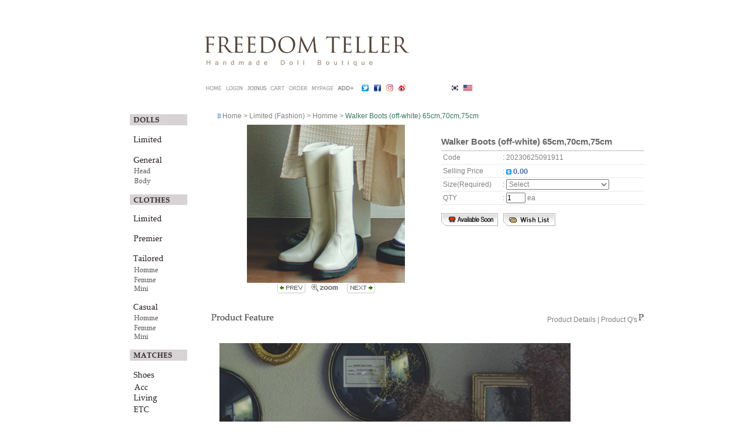

--- FILE ---
content_type: text/html
request_url: http://freedomteller.net/shop/step1.php?number=1489
body_size: 9519
content:
<html>
<head>

<!--�ĺ���-->
<META name="author" content="www.freedomteller.com">
<META name="description" content="BJD, Ball-jointed Doll,  Doll Clothes, Handmade, Boutique">
<META name="keywords" content="BJD, Ball-jointed Doll,  Doll Clothes, Handmade, Boutique">
<META NAME="ROBOTS" CONTENT="index,follow">
<META NAME="ROBOTS" CONTENT="ALL">
<title>[Freedom Teller*] BJD Handmade Doll Boutique</title>
<script type="text/javascript" src="/jquery-1.4.3.min.js"></script>

</head>


<body topmargin=0 leftmargin=0 bgcolor='#FFFFFF'>
<div id="logdiv"  style="display:none">&nbsp;</div>	

<!-- style start -->
<style type=text/css>
a:link, a:active, a:visited { font-family : arial,helvetica,sans serif ; font-size : 9pt ; text-decoration : none ; color : gray }
a:hover { font-family : arial,helvetica,sans serif ; font-size : 9pt ; text-decoration : underline ; color : gray }
td { font-family : arial,helvetica,sans serif ; font-size : 9pt ; }
.tdleft { font-family : arial,helvetica,sans serif ; font-size : 9pt ; color : #636363 ; }
.tdcenter { font-family : arial,helvetica,sans serif ; font-size : 9pt ; color :  gray; }
.tdright { font-family : arial,helvetica,sans serif ; font-size : 9pt ; color :  ; }
.tdtop { font-family : arial,helvetica,sans serif ; font-size : 9pt ; color : #4A4A4A ; }
.white{color:white}
.text {font: 9pt arial ; color:#2a2a2a ; line-height:10pt}
.text2 {font: 9pt arial ; color:#2a2a2a ; line-height:11pt}
.input {font: 9pt arial; BACKGROUND-COLOR:#white; COLOR:#5d5d5d; BORDER:1x solid gray ; background:#imgs/top/search_back.gif }

</style><script language="javascript">
<!--
function dream_box(ref,ref2) {
	if (document.all||document.getElementById) {
		if(ref2 == 1) {
			ref.style.borderColor = '#DBDBDB';
		} else if(ref2 == 0){
			ref.style.borderColor = '#FFFFFF';
		}
	}
}
-->
</script>

<script language="JavaScript" src="/DreamwebFlash.js"></script>
<!--���콺 �̺�Ʈ-->
<style type="text/css">
<!--
.tr_over {background-color:black;filter:alpha(opacity=60);opacity: 0.6;}
.tr_out {border:1px solid #aaaaaa;}
-->
</style>
<!--���콺 �̺�Ʈ��--><!-- style end -->

<p align="center">
<table border=0 cellpadding=0 cellspacing=0 width='850'>
	<tr><td height=1 colspan=3 bgcolor='#ffffff'></td></tr>        <tr>
		<td bgcolor='#ffffff' width=1 height=100%></td>                <td>
                <table border=0 cellspacing=0 cellpadding=0 width=100% bgcolor='#FFFFFF'>

<!-- ġȯ�� ���Ǵ� �ڹٽ�ũ��Ʈ START -->
<script language=javascript>
<!--
function dreamweblogin_submit_r_top() {
	if ( dreamweblogin_r_top.ID.value.length < 4 ) {
		alert('UserName min. 4 char. - no spaces');
		dreamweblogin_r_top.ID.focus();
		return false;
	} else if ( dreamweblogin_r_top.PW.value.length < 4 ) {
		alert('Password cannot contain any space or special character. min. 4 char');
		dreamweblogin_r_top.PW.focus();
		return false;
	} else {
		dreamweblogin_r_top.action='/register/user_check.php';
		dreamweblogin_r_top.submit();
	}
}

function pwdcheck() {
	theURL = '/register/passcheckstep1.php';
	window.open(theURL,'whenpwdWin','width=444,height=270');
}
-->
</script>
<!-- ġȯ�� ���Ǵ� �ڹٽ�ũ��Ʈ END -->


<tr><td colspan=2><table width="922" border="0" cellspacing="0" cellpadding="0"><tbody><tr><td><table width="922" border="0" cellspacing="0" cellpadding="0"><tbody><tr><td width="170"></td><td><table width="556" border="0" cellspacing="0" cellpadding="0"><tbody><tr><td width="556"><a href="/"><img width="355" height="142" src="http://www.freedomteller.net/webftp/logo.jpg"></a></td></tr><tr><td><table width="0" border="0" cellspacing="0" cellpadding="0"><tbody><tr><td><a href="/"><img width="33" height="12" src="http://www.freedomteller.net/webftp/top1.jpg"></a></td><td><a href='/register/dream_login.php'><img src='/imgs/login.gif' border=0></a></td><td><a href='/register/step1.php'><img src='/imgs/join.gif' border=0></a></td><td><a href="/shop/view_cart.php"><img width="32" height="12" src="http://www.freedomteller.net/webftp/top4.jpg"></a></td><td><a href="/shop/order_check.php"><img width="39" height="12" src="http://www.freedomteller.net/webftp/top5.jpg"></a></td><td><a href="/register/mypage.php"><img width="45" height="12" src="http://www.freedomteller.net/webftp/top6.jpg"></a></td><td><a href="javascript:addfavorites()"><img width="32" height="12" src="http://www.freedomteller.net/webftp/top7.jpg"></a></td><td width="12"><a href="https://www.facebook.com/freedomtellerBJD" target="_blank"></a><a href="http://twtkr.com/freedomteller" target="_blank"></a></td><td width="21"><a href="http://www.flickr.com/photos/freedomteller/" target="_blank"></a><a href="https://twitter.com/freedomteller" target="_blank"><img width="12" height="12" alt="" src="http://www.freedomteller.net/webftp/top11a.jpg"></a><a href="https://www.flickr.com/groups/freedomteller/" target="_blank"></a></td><td width="21"><a href="https://twitter.com/freedomteller" target="_blank"></a><a href="https://www.facebook.com/freedomtellerBJD" target="_blank"><img width="12" height="12" alt="" src="http://www.freedomteller.net/webftp/top12a.jpg"></a></td><td width="21"><a href="https://www.facebook.com/freedomtellerBJD" target="_blank"></a><a href="https://www.instagram.com/freedomteller_bjd/" target="_blank"><img width="12" height="12" alt="" src="http://www.freedomteller.net/webftp/top18a.jpg"></a></td>
                              <td width="26"><a href="https://www.weibo.com/freedomteller" target="_blank"><img width="12" height="12" alt="" src="http://www.freedomteller.net/webftp/top15a.jpg"></a></td>
                              <td width="40">&nbsp;</td>
                              <td width="22"><a href="http://www.freedomteller.com/html/mainm.html" target="_blank"></a></td><td width="22"><a href="http://www.freedomteller.com/html/mainm.html" target="_blank"><img width="17" height="12" alt="" src="http://www.freedomteller.net/webftp/la_01.gif"></a></td>
                              <td width="22"><img width="17" height="12" alt="" src="http://www.freedomteller.net/webftp/la_02.gif"></td></tr></tbody></table></td></tr></tbody></table></td></tr><tr><td></td><td></td></tr></tbody></table></td></tr><tr><td height="28"></td></tr></tbody></table>
</td></tr>		</table>

		<table border=0 cellspacing=0 cellpadding=0 width=100%>
			<tr>
				<td valign=top width=100% align=center bgcolor='#FFFFFF'>
<!-- DREAMWEB start -->

<script language=javascript>
<!--

function number_check(checkStr) {
	var checkOK = "0123456789";
	for (i = 0;  i < checkStr.length;  i++) {
		ch = checkStr.charAt(i);

		for (j = 0; j < checkOK.length; j++)
			if (ch == checkOK.charAt(j)) break;

			if (j == checkOK.length)
			{
				return (false);
				break;
			}
	}
	return (true);
}


function check_numbers(ref) {
	if ( !number_check(dreamgoodsview.numbersofgoods.value) ) {
		alert('Number Only!');
		dreamgoodsview.numbersofgoods.value = '1';
		dreamgoodsview.numbersofgoods.focus();
		return;
	}
}


function dreamcal() {
	if ( eval(dreamgoodsview.numbersofgoods.value) < eval(dreamgoodsview.ordermin.value) || eval(dreamgoodsview.numbersofgoods.value) > eval(dreamgoodsview.ordermax.value )) {
		if ( !(dreamgoodsview.ordermin.value == '0' && dreamgoodsview.ordermax.value == '0') ) {
			//var msg001 = "From above " + dreamgoodsview.ordermin.value + " the order is possible." ;
			var msg001 = "Not a Valid Quantity" ;
			alert(msg001);
			dreamgoodsview.numbersofgoods.value = "1" ;
		}
	}
}


function changemoney() {

	var pre_sale_cost = 0 ;

                        if ( dreamgoodsview.goods_option3.value == '65cm_ 8.3 foot' ) {

                                dreamgoodsview.cost.value = "" ;

                                var pre_sale_cost = pre_sale_cost + 0;

                        }
                        
                        if ( dreamgoodsview.goods_option3.value == '70cm_ 9.2 foot' ) {

                                dreamgoodsview.cost.value = "" ;

                                var pre_sale_cost = pre_sale_cost + 5;

                        }
                        
                        if ( dreamgoodsview.goods_option3.value == '75cm_ 10.2 foot' ) {

                                dreamgoodsview.cost.value = "" ;

                                var pre_sale_cost = pre_sale_cost + 8;

                        }
                        
		dreamgoodsview.view_cost.value = pre_sale_cost.toFixed(2) ;
        	dreamgoodsview.cost.value = pre_sale_cost;
	
		dreamgoodsview.ordermin.value = '1';

		dreamgoodsview.ordermax.value = '1000';

	
	dreamcal();

}


function add_cart() {

	if ( eval(dreamgoodsview.numbersofgoods.value) < eval(dreamgoodsview.ordermin.value) || eval(dreamgoodsview.numbersofgoods.value) > eval(dreamgoodsview.ordermax.value )) {
		if ( !(dreamgoodsview.ordermin.value == '0' && dreamgoodsview.ordermax.value == '0') ) {
			//var msg001 = "From above " + dreamgoodsview.ordermin.value + " the order is possible." ;
			var msg001 = "Not a Valid Quantity" ;
			alert(msg001);
			dreamgoodsview.numbersofgoods.value = "1" ;
		}
	} else {

	if ( dreamgoodsview.numbersofgoods.value < 1 ) {
		alert('Check order quantity please.');
		dreamgoodsview.numbersofgoods.focus();

        } else if ( dreamgoodsview.goods_option3.value == '' ) {
                alert('Choose option.');
                dreamgoodsview.goods_option3.focus();
        	} else {
		dreamgoodsview.action="add_cart.php?number=1489";
		dreamgoodsview.submit() ;
	}

	}
}

function wish_cart() {
	dreamgoodsview.action="wish_cart.php?number=1489";
	dreamgoodsview.submit();
}

function add_cart2() {

	if ( eval(dreamgoodsview.numbersofgoods.value) < eval(dreamgoodsview.ordermin.value) || eval(dreamgoodsview.numbersofgoods.value) > eval(dreamgoodsview.ordermax.value )) {
		if ( !(dreamgoodsview.ordermin.value == '0' && dreamgoodsview.ordermax.value == '0') ) {
			//var msg001 = "From above " + dreamgoodsview.ordermin.value + " the order is possible." ;
			var msg001 = "Not a Valid Quantity" ;
			alert(msg001);
			dreamgoodsview.numbersofgoods.value = "1" ;
		}
	} else {

			if ( dreamgoodsview.numbersofgoods.value < 1 ) {
				alert('Input QTY');
				dreamgoodsview.numbersofgoods.focus();
				
				        } else if ( dreamgoodsview.goods_option3.value == '' ) {
				                alert('Choose option.');
				                dreamgoodsview.goods_option3.focus();
				        			} else {
				dreamgoodsview.action="add_cart2.php?number=1489";
				dreamgoodsview.submit() ;
			}

	}
}

function image_big(ID) {
	theURL = "image_big.php?image=" + ID + "&number=" + 1489;
	window.open(theURL,"image_big","width=600,height=700,scrollbars");
}

function popup_check(url) {
	var url = url + "&gname=" + "Walker Boots (off-white) 65cm,70cm,75cm" + "&co_goods=" + "";
	var window_left = (screen.width-800)/2;
	var window_top = (screen.height-670)/2;
	window.open(url,"win","width=600, height=700,status=no,scrollbars=no,RESIZABLE=yes,top=' + window_top + ',left=' + window_left + '")
}

function dream_box(ref,ref2) {
	if (document.all||document.getElementById) {
		if(ref2 == 1) {
			ref.style.borderColor = '#DBDBDB';
		} else if(ref2 == 0){
			ref.style.borderColor = '#FFFFFF';
		}
	}
}

function dream_box2(ref,ref2) {
	if (document.all||document.getElementById) {
		if(ref2 == 1) {
			ref.style.borderColor = '#A8A8A8';
		} else if(ref2 == 0){
			ref.style.borderColor = '#FFFFFF';
		}
	}
}

function color_big(ref) {
	theURL = "color_big.php?optionimage_code=230625211724538&db_number=" + ref;

	window.open(theURL,"color_big"+ref,"width=300,height=350,scrollbars=yes");
}
-->
</script>



			<table border=0 width=100% cellpadding=0 cellspacing=0 bgcolor='#ffffff'>
				<tr><td height='1'></td></tr>
			</table>
		
<table width="100%" border="0" cellspacing="0" cellpadding="0">
	<tr>

		<td align=center valign=top width='170' bgcolor='#FFFFFF'>
<table border=0 cellspacing=0 cellpadding=0 width='170' class=tdleft>



<!-- ġȯ�� ���Ǵ� �ڹٽ�ũ��Ʈ START -->
<script language=javascript>
<!--
function searchsubmit_r() {
	if ( dreamgoodsearch_r.goodsoption.value == '' ) {
		alert('Input Keyword please.');
		dreamgoodsearch_r.goodsoption.focus();
		return false;
	} else {
		dreamgoodsearch_r.action = "../shop/search1.php?db=ok" ;
		dreamgoodsearch_r.submit();
	}
}

function dreamweblogin_submit_r_left() {
	if ( dreamweblogin_r_left.ID.value.length < 4 ) {
		alert('UserName min. 4 char. - no spaces');
		dreamweblogin_r_left.ID.focus();
		return false;
	} else if ( dreamweblogin_r_left.PW.value.length < 4 ) {
		alert('Password cannot contain any space or special character. min. 4 char');
		dreamweblogin_r_left.PW.focus();
		return false;
	} else {
		dreamweblogin_r_left.action='/register/user_check.php?G_url=/shop/step1.php?number=1489';
		dreamweblogin_r_left.submit();
	}
}

function pwdcheck() {
	theURL = '/register/passcheckstep1.php';
	window.open(theURL,'whenpwdWin','width=444,height=270');
}

function gosearchbest() {
	url = "../infodesk/searchbest.php" ;
	window.open(url,'searchbest','width=480,height=395,left=0,top=0');
}
-->
</script>
<!-- ġȯ�� ���Ǵ� �ڹٽ�ũ��Ʈ END -->










<tr><td><script type="text/javascript">function MM_preloadImages() { //v3.0  var d=document; if(d.images){ if(!d.MM_p) d.MM_p=new Array();    var i,j=d.MM_p.length,a=MM_preloadImages.arguments; for(i=0; i<a.length; i++)    if (a[i].indexOf("#")!=0){ d.MM_p[j]=new Image; d.MM_p[j++].src=a[i];}}}function MM_swapImgRestore() { //v3.0  var i,x,a=document.MM_sr; for(i=0;a&&i<a.length&&(x=a[i])&&x.oSrc;i++) x.src=x.oSrc;}function MM_findObj(n, d) { //v4.01  var p,i,x;  if(!d) d=document; if((p=n.indexOf("?"))>0&&parent.frames.length) {    d=parent.frames[n.substring(p+1)].document; n=n.substring(0,p);}  if(!(x=d[n])&&d.all) x=d.all[n]; for (i=0;!x&&i<d.forms.length;i++) x=d.forms[i][n];  for(i=0;!x&&d.layers&&i<d.layers.length;i++) x=MM_findObj(n,d.layers[i].document);  if(!x && d.getElementById) x=d.getElementById(n); return x;}function MM_swapImage() { //v3.0  var i,j=0,x,a=MM_swapImage.arguments; document.MM_sr=new Array; for(i=0;i<(a.length-2);i+=3)   if ((x=MM_findObj(a[i]))!=null){document.MM_sr[j++]=x; if(!x.oSrc) x.oSrc=x.src; x.src=a[i+2];}}</script><script type="text/javascript">function MM_swapImgRestore() { //v3.0  var i,x,a=document.MM_sr; for(i=0;a&&i<a.length&&(x=a[i])&&x.oSrc;i++) x.src=x.oSrc;}</script><script type="text/javascript">function MM_swapImgRestore() { //v3.0  var i,x,a=document.MM_sr; for(i=0;a&&i<a.length&&(x=a[i])&&x.oSrc;i++) x.src=x.oSrc;}function MM_swapImgRestore() { //v3.0  var i,x,a=document.MM_sr; for(i=0;a&&i<a.length&&(x=a[i])&&x.oSrc;i++) x.src=x.oSrc;}</script>
<script type="text/javascript">
function MM_preloadImages() { //v3.0
  var d=document; if(d.images){ if(!d.MM_p) d.MM_p=new Array();
    var i,j=d.MM_p.length,a=MM_preloadImages.arguments; for(i=0; i<a.length; i++)
    if (a[i].indexOf("#")!=0){ d.MM_p[j]=new Image; d.MM_p[j++].src=a[i];}}
}

function MM_swapImgRestore() { //v3.0
  var i,x,a=document.MM_sr; for(i=0;a&&i<a.length&&(x=a[i])&&x.oSrc;i++) x.src=x.oSrc;
}

function MM_findObj(n, d) { //v4.01
  var p,i,x;  if(!d) d=document; if((p=n.indexOf("?"))>0&&parent.frames.length) {
    d=parent.frames[n.substring(p+1)].document; n=n.substring(0,p);}
  if(!(x=d[n])&&d.all) x=d.all[n]; for (i=0;!x&&i<d.forms.length;i++) x=d.forms[i][n];
  for(i=0;!x&&d.layers&&i<d.layers.length;i++) x=MM_findObj(n,d.layers[i].document);
  if(!x && d.getElementById) x=d.getElementById(n); return x;
}

function MM_swapImage() { //v3.0
  var i,j=0,x,a=MM_swapImage.arguments; document.MM_sr=new Array; for(i=0;i<(a.length-2);i+=3)
   if ((x=MM_findObj(a[i]))!=null){document.MM_sr[j++]=x; if(!x.oSrc) x.oSrc=x.src; x.src=a[i+2];}
}
function MM_swapImgRestore() { //v3.0
  var i,x,a=document.MM_sr; for(i=0;a&&i<a.length&&(x=a[i])&&x.oSrc;i++) x.src=x.oSrc;
}
</script>
<script type="text/javascript">
function MM_swapImgRestore() { //v3.0
  var i,x,a=document.MM_sr; for(i=0;a&&i<a.length&&(x=a[i])&&x.oSrc;i++) x.src=x.oSrc;
}
function MM_swapImgRestore() { //v3.0
  var i,x,a=document.MM_sr; for(i=0;a&&i<a.length&&(x=a[i])&&x.oSrc;i++) x.src=x.oSrc;
}
</script>
<script type="text/javascript">
function MM_preloadImages() { //v3.0
  var d=document; if(d.images){ if(!d.MM_p) d.MM_p=new Array();
    var i,j=d.MM_p.length,a=MM_preloadImages.arguments; for(i=0; i<a.length; i++)
    if (a[i].indexOf("#")!=0){ d.MM_p[j]=new Image; d.MM_p[j++].src=a[i];}}
}

function MM_swapImgRestore() { //v3.0
  var i,x,a=document.MM_sr; for(i=0;a&&i<a.length&&(x=a[i])&&x.oSrc;i++) x.src=x.oSrc;
}

function MM_findObj(n, d) { //v4.01
  var p,i,x;  if(!d) d=document; if((p=n.indexOf("?"))>0&&parent.frames.length) {
    d=parent.frames[n.substring(p+1)].document; n=n.substring(0,p);}
  if(!(x=d[n])&&d.all) x=d.all[n]; for (i=0;!x&&i<d.forms.length;i++) x=d.forms[i][n];
  for(i=0;!x&&d.layers&&i<d.layers.length;i++) x=MM_findObj(n,d.layers[i].document);
  if(!x && d.getElementById) x=d.getElementById(n); return x;
}

function MM_swapImage() { //v3.0
  var i,j=0,x,a=MM_swapImage.arguments; document.MM_sr=new Array; for(i=0;i<(a.length-2);i+=3)
   if ((x=MM_findObj(a[i]))!=null){document.MM_sr[j++]=x; if(!x.oSrc) x.oSrc=x.src; x.src=a[i+2];}
}
function MM_swapImgRestore() { //v3.0
  var i,x,a=document.MM_sr; for(i=0;a&&i<a.length&&(x=a[i])&&x.oSrc;i++) x.src=x.oSrc;
}
</script>
<script type="text/javascript">
function MM_preloadImages() { //v3.0
  var d=document; if(d.images){ if(!d.MM_p) d.MM_p=new Array();
    var i,j=d.MM_p.length,a=MM_preloadImages.arguments; for(i=0; i<a.length; i++)
    if (a[i].indexOf("#")!=0){ d.MM_p[j]=new Image; d.MM_p[j++].src=a[i];}}
}

function MM_swapImgRestore() { //v3.0
  var i,x,a=document.MM_sr; for(i=0;a&&i<a.length&&(x=a[i])&&x.oSrc;i++) x.src=x.oSrc;
}

function MM_findObj(n, d) { //v4.01
  var p,i,x;  if(!d) d=document; if((p=n.indexOf("?"))>0&&parent.frames.length) {
    d=parent.frames[n.substring(p+1)].document; n=n.substring(0,p);}
  if(!(x=d[n])&&d.all) x=d.all[n]; for (i=0;!x&&i<d.forms.length;i++) x=d.forms[i][n];
  for(i=0;!x&&d.layers&&i<d.layers.length;i++) x=MM_findObj(n,d.layers[i].document);
  if(!x && d.getElementById) x=d.getElementById(n); return x;
}

function MM_swapImage() { //v3.0
  var i,j=0,x,a=MM_swapImage.arguments; document.MM_sr=new Array; for(i=0;i<(a.length-2);i+=3)
   if ((x=MM_findObj(a[i]))!=null){document.MM_sr[j++]=x; if(!x.oSrc) x.oSrc=x.src; x.src=a[i+2];}
}
function MM_swapImgRestore() { //v3.0
  var i,x,a=document.MM_sr; for(i=0;a&&i<a.length&&(x=a[i])&&x.oSrc;i++) x.src=x.oSrc;
}
</script>
<script type="text/javascript">
function MM_swapImgRestore() { //v3.0
  var i,x,a=document.MM_sr; for(i=0;a&&i<a.length&&(x=a[i])&&x.oSrc;i++) x.src=x.oSrc;
}
</script>
<script type="text/javascript">
function MM_swapImgRestore() { //v3.0
  var i,x,a=document.MM_sr; for(i=0;a&&i<a.length&&(x=a[i])&&x.oSrc;i++) x.src=x.oSrc;
}
</script>
<script type="text/javascript">
function MM_swapImgRestore() { //v3.0
  var i,x,a=document.MM_sr; for(i=0;a&&i<a.length&&(x=a[i])&&x.oSrc;i++) x.src=x.oSrc;
}
</script>
<script type="text/javascript">
function MM_swapImgRestore() { //v3.0
  var i,x,a=document.MM_sr; for(i=0;a&&i<a.length&&(x=a[i])&&x.oSrc;i++) x.src=x.oSrc;
}
</script>
<script type="text/javascript">
function MM_preloadImages() { //v3.0
  var d=document; if(d.images){ if(!d.MM_p) d.MM_p=new Array();
    var i,j=d.MM_p.length,a=MM_preloadImages.arguments; for(i=0; i<a.length; i++)
    if (a[i].indexOf("#")!=0){ d.MM_p[j]=new Image; d.MM_p[j++].src=a[i];}}
}

function MM_swapImgRestore() { //v3.0
  var i,x,a=document.MM_sr; for(i=0;a&&i<a.length&&(x=a[i])&&x.oSrc;i++) x.src=x.oSrc;
}

function MM_findObj(n, d) { //v4.01
  var p,i,x;  if(!d) d=document; if((p=n.indexOf("?"))>0&&parent.frames.length) {
    d=parent.frames[n.substring(p+1)].document; n=n.substring(0,p);}
  if(!(x=d[n])&&d.all) x=d.all[n]; for (i=0;!x&&i<d.forms.length;i++) x=d.forms[i][n];
  for(i=0;!x&&d.layers&&i<d.layers.length;i++) x=MM_findObj(n,d.layers[i].document);
  if(!x && d.getElementById) x=d.getElementById(n); return x;
}

function MM_swapImage() { //v3.0
  var i,j=0,x,a=MM_swapImage.arguments; document.MM_sr=new Array; for(i=0;i<(a.length-2);i+=3)
   if ((x=MM_findObj(a[i]))!=null){document.MM_sr[j++]=x; if(!x.oSrc) x.oSrc=x.src; x.src=a[i+2];}
}
function MM_swapImgRestore() { //v3.0
  var i,x,a=document.MM_sr; for(i=0;a&&i<a.length&&(x=a[i])&&x.oSrc;i++) x.src=x.oSrc;
}
function MM_preloadImages() { //v3.0
  var d=document; if(d.images){ if(!d.MM_p) d.MM_p=new Array();
    var i,j=d.MM_p.length,a=MM_preloadImages.arguments; for(i=0; i<a.length; i++)
    if (a[i].indexOf("#")!=0){ d.MM_p[j]=new Image; d.MM_p[j++].src=a[i];}}
}

function MM_swapImgRestore() { //v3.0
  var i,x,a=document.MM_sr; for(i=0;a&&i<a.length&&(x=a[i])&&x.oSrc;i++) x.src=x.oSrc;
}

function MM_findObj(n, d) { //v4.01
  var p,i,x;  if(!d) d=document; if((p=n.indexOf("?"))>0&&parent.frames.length) {
    d=parent.frames[n.substring(p+1)].document; n=n.substring(0,p);}
  if(!(x=d[n])&&d.all) x=d.all[n]; for (i=0;!x&&i<d.forms.length;i++) x=d.forms[i][n];
  for(i=0;!x&&d.layers&&i<d.layers.length;i++) x=MM_findObj(n,d.layers[i].document);
  if(!x && d.getElementById) x=d.getElementById(n); return x;
}

function MM_swapImage() { //v3.0
  var i,j=0,x,a=MM_swapImage.arguments; document.MM_sr=new Array; for(i=0;i<(a.length-2);i+=3)
   if ((x=MM_findObj(a[i]))!=null){document.MM_sr[j++]=x; if(!x.oSrc) x.oSrc=x.src; x.src=a[i+2];}
}
function MM_swapImgRestore() { //v3.0
  var i,x,a=document.MM_sr; for(i=0;a&&i<a.length&&(x=a[i])&&x.oSrc;i++) x.src=x.oSrc;
}
function MM_preloadImages() { //v3.0
  var d=document; if(d.images){ if(!d.MM_p) d.MM_p=new Array();
    var i,j=d.MM_p.length,a=MM_preloadImages.arguments; for(i=0; i<a.length; i++)
    if (a[i].indexOf("#")!=0){ d.MM_p[j]=new Image; d.MM_p[j++].src=a[i];}}
}

function MM_swapImgRestore() { //v3.0
  var i,x,a=document.MM_sr; for(i=0;a&&i<a.length&&(x=a[i])&&x.oSrc;i++) x.src=x.oSrc;
}

function MM_findObj(n, d) { //v4.01
  var p,i,x;  if(!d) d=document; if((p=n.indexOf("?"))>0&&parent.frames.length) {
    d=parent.frames[n.substring(p+1)].document; n=n.substring(0,p);}
  if(!(x=d[n])&&d.all) x=d.all[n]; for (i=0;!x&&i<d.forms.length;i++) x=d.forms[i][n];
  for(i=0;!x&&d.layers&&i<d.layers.length;i++) x=MM_findObj(n,d.layers[i].document);
  if(!x && d.getElementById) x=d.getElementById(n); return x;
}

function MM_swapImage() { //v3.0
  var i,j=0,x,a=MM_swapImage.arguments; document.MM_sr=new Array; for(i=0;i<(a.length-2);i+=3)
   if ((x=MM_findObj(a[i]))!=null){document.MM_sr[j++]=x; if(!x.oSrc) x.oSrc=x.src; x.src=a[i+2];}
}
function MM_swapImgRestore() { //v3.0
  var i,x,a=document.MM_sr; for(i=0;a&&i<a.length&&(x=a[i])&&x.oSrc;i++) x.src=x.oSrc;
}
function MM_swapImgRestore() { //v3.0
  var i,x,a=document.MM_sr; for(i=0;a&&i<a.length&&(x=a[i])&&x.oSrc;i++) x.src=x.oSrc;
}
</script>


<table width="170" border="0" cellspacing="0" cellpadding="0"><tbody><tr><td height="20"><img name="Image6" src="http://dec7931.dreamweb.co.kr/webftp/New/s_title(1).jpg" border="0"></td></tr>
    <tr>
      <td height="5">&nbsp;</td>
    </tr>
    <tr>
      <td height="20"><a onmouseover="MM_swapImage('999','','http://www.freedomteller.net/webftp/rleft_01.jpg',1)" onmouseout="MM_swapImgRestore()" href="http://www.freedomteller.net/shop/step0.php?b_code=B20120424060921&c_code=C20120424102452"><img name="Image6" alt="" src="http://dec7931.dreamweb.co.kr/webftp/New/ca_before(50).jpg" border="0"></a></td>
    </tr>
    <tr><td height="3">&nbsp;</td></tr>
                <tr>
      <td height="21"><img name="Image6" alt="" src="http://dec7931.dreamweb.co.kr/webftp/New/ca_before(51).jpg" border="0"></td>
    </tr>
    <tr> <td height="18"><p><a onmouseover="MM_swapImage('999','','http://www.freedomteller.net/webftp/rleft_01.jpg',1)" onmouseout="MM_swapImgRestore()" href="http://www.freedomteller.net/shop/step0.php?b_code=B20120424060921&c_code=C20130525043415"><img name="Image6" alt="" src="http://dec7931.dreamweb.co.kr/webftp/New/ca_before(51)head.jpg" border="0"></a></p></td></tr>
    <tr> <td height="16"><a onmouseover="MM_swapImage('999','','http://www.freedomteller.net/webftp/rleft_01.jpg',1)" onmouseout="MM_swapImgRestore()" href="http://www.freedomteller.net/shop/step0.php?b_code=B20120424060921&c_code=C20130525043415&m_code=M20210710011825"><img name="Image6" alt="" src="http://dec7931.dreamweb.co.kr/webftp/New/ca_before(51)body.jpg" border="0"></a></td></tr>
    <tr>
      <td height="8">&nbsp;</td>
    </tr>
    <tr>
      <td height="20"><img name="Image6" alt="" src="http://dec7931.dreamweb.co.kr/webftp/New/s_title(2).jpg" border="0"></td>
    </tr>
    <tr><td height="5">&nbsp;</td></tr>
    <tr>
      <td height="20"><a onmouseover="MM_swapImage('999','','http://www.freedomteller.net/webftp/rleft_01.jpg',1)" onmouseout="MM_swapImgRestore()" href="http://www.freedomteller.net/shop/step_submain.php?b_code=B20110806095018"><img name="Image6" alt="" src="http://dec7931.dreamweb.co.kr/webftp/New/ca_before(1).jpg" border="0"></a></td>
    </tr>
    <tr><td height="3">&nbsp;</td></tr>
     <tr>
      <td height="20"><a onmouseover="MM_swapImage('999','','http://www.freedomteller.net/webftp/rleft_24.jpg',1)" onmouseout="MM_swapImgRestore()" href="http://www.freedomteller.net/shop/step_submain.php?b_code=B20220829065818"><img name="Image6" alt="" src="http://dec7931.dreamweb.co.kr/webftp/New/ca_before(24).jpg" border="0"></a></td>
    </tr>
    <tr><td height="3">&nbsp;</td></tr>    
    <tr> <td height="20"><img name="Image6" src="http://dec7931.dreamweb.co.kr/webftp/New/ca_before(4).jpg" border="0"></td>    </tr>    
    <tr> <td height="16"><a onmouseover="MM_swapImage('999','','http://www.freedomteller.net/webftp/rleft_01.jpg',1)" onmouseout="MM_swapImgRestore()" href="http://www.freedomteller.net/shop/step_submain.php?b_code=B20110809091220"><img name="Image6" alt="" src="http://dec7931.dreamweb.co.kr/webftp/New/ca_before(5).jpg" border="0"></a></td></tr>
    <tr><td height="16"><p><a onmouseover="MM_swapImage('999','','http://www.freedomteller.net/webftp/rleft_01.jpg',1)" onmouseout="MM_swapImgRestore()" href="http://www.freedomteller.net/shop/step_submain.php?b_code=B20130120114927"><img name="Image6" alt="" src="http://dec7931.dreamweb.co.kr/webftp/New/ca_before(6).jpg" border="0"></a><a onmouseover="MM_swapImage('999','','http://www.freedomteller.net/webftp/rleft_05_1.jpg',1)" onmouseout="MM_swapImgRestore()" href="http://www.freedomteller.net/shop/step_submain.php?b_code=B20120221104405"></a></p></td></tr>
    <tr>
      <td height="16"><a href="http://www.freedomteller.net/shop/step_submain.php?b_code=B20170628100937"><img alt="" src="http://dec7931.dreamweb.co.kr/webftp/New/ca_before(mini).jpg" border="0"></a></td>
    </tr>
    <tr><td height="3">&nbsp;</td></tr>
    <tr>
        <td height="20"><img name="Image6" alt="" src="http://dec7931.dreamweb.co.kr/webftp/New/ca_before(7).jpg" border="0"></td></tr>
                <tr>
                  <td height="16"><a onmouseover="MM_swapImage('999','','http://www.freedomteller.net/webftp/rleft_01.jpg',1)" onmouseout="MM_swapImgRestore()" href="http://www.freedomteller.net/shop/step_submain.php?b_code=B20110812020348"><img name="Image6" alt="" src="http://dec7931.dreamweb.co.kr/webftp/New/ca_before(5).jpg" border="0"></a></td></tr>
    <tr>
      <td height="16"><a onmouseover="MM_swapImage('999','','http://www.freedomteller.net/webftp/rleft_01.jpg',1)" onmouseout="MM_swapImgRestore()" href="http://www.freedomteller.net/shop/step_submain.php?b_code=B20121011122056"><img name="Image6" alt="" src="http://dec7931.dreamweb.co.kr/webftp/New/ca_before(6).jpg" border="0"></a></td></tr>
    <tr>
      <td height="16"><a onmouseover="MM_swapImage('999','','http://www.freedomteller.net/webftp/rleft_01.jpg',1)" onmouseout="MM_swapImgRestore()" href=" http://www.freedomteller.net/shop/step_submain.php?b_code=B20170628101017"><img name="Image6" alt="" src="http://dec7931.dreamweb.co.kr/webftp/New/ca_before(mini).jpg" border="0"></a></td>
    </tr>
     <tr><td height="5">&nbsp;</td></tr>
     <tr>
      <td height="20"><img name="Image6" alt="" src="http://dec7931.dreamweb.co.kr/webftp/New/s_title(3).jpg" border="0"></td>
    </tr>
    <tr><td height="5">&nbsp;</td></tr>
    <tr>  <td height="20"><a onmouseover="MM_swapImage('Image12','','http://www.freedomteller.net/webftp/rleft_07.jpg',1)" onmouseout="MM_swapImgRestore()" href="http://www.freedomteller.net/shop/step_submain.php?b_code=B20110812020457"><img name="Image6" alt="" src="http://dec7931.dreamweb.co.kr/webftp/New/ca_before(11).jpg" border="0"></a><a onmouseover="MM_swapImage('999','','http://www.freedomteller.net/webftp/rleft_06.jpg',1)" onmouseout="MM_swapImgRestore()" href="http://www.freedomteller.net/shop/step_submain.php?b_code=B20110812020443"></a></td></tr><tr>    <td height="20"><a onmouseover="MM_swapImage('999','','http://www.freedomteller.net/webftp/rleft_06.jpg',1)" onmouseout="MM_swapImgRestore()" href="http://www.freedomteller.net/shop/step_submain.php?b_code=B20110812020443"><img name="Image6" alt="" src="http://dec7931.dreamweb.co.kr/webftp/New/ca_before(10).jpg" border="0"></a></td></tr>
    <tr><td height="20"><a onmouseover="MM_swapImage('Image12','','http://www.freedomteller.net/webftp/rleft_07.jpg',1)" onmouseout="MM_swapImgRestore()" href="http://www.freedomteller.net/shop/step_submain.php?b_code=B20150616044355"><img name="Image6" alt="" src="http://dec7931.dreamweb.co.kr/webftp/New/ca_before(20).jpg" border="0"></a></td></tr>    
    <tr><td height="20"><a onmouseover="MM_swapImage('Image12','','http://www.freedomteller.net/webftp/rleft_07.jpg',1)" onmouseout="MM_swapImgRestore()" href="http://www.freedomteller.net/shop/step_submain.php?b_code=B20210710011503"><img name="Image6" alt="" src="http://dec7931.dreamweb.co.kr/webftp/New/ca_before(21).jpg" border="0"></a></td></tr>   
    <tr><td height="10"></td> </tr> 
    <tr><td height="20"><a onmouseover="MM_swapImage('Image14','','http://www.freedomteller.net/webftp/rleft_09.jpg',1)" onmouseout="MM_swapImgRestore()" href="http://www.freedomteller.net/shop/step_submain.php?b_code=B20110812020623"><img name="Image6" alt="" src="http://dec7931.dreamweb.co.kr/webftp/New/ca_before(13).jpg" border="0"></a><a onmouseover="MM_swapImage('Image15','','http://www.freedomteller.net/webftp/rleft_10.jpg',1)" onmouseout="MM_swapImgRestore()" href="http://www.freedomteller.net/shop/step_submain.php?b_code=B20110812020623"></a></td></tr><tr><td height="10"></td></tr>
     <tr>
          <td height="20"><img name="Image6" alt="" src="http://dec7931.dreamweb.co.kr/webftp/New/s_title(4).jpg" border="0"></td>
    </tr>
                <tr><td height="3">&nbsp;</td></tr>
    <tr><td height="20"><a onmouseover="MM_swapImage('Image17','','http://www.freedomteller.net/webftp/rleft_12.jpg',1)" onmouseout="MM_swapImgRestore()" href="http://www.freedomteller.net/board/list.php?board_name=DREAMBOARD4"><img name="Image17" width="170" height="18" src="http://www.freedomteller.net/webftp/New/left_12.jpg" border="0"></a></td></tr>
    <tr><td height="20"><a onmouseover="MM_swapImage('Image18','','http://www.freedomteller.net/webftp/rleft_13.jpg',1)" onmouseout="MM_swapImgRestore()" href="http://www.freedomteller.net/board/list.php?board_name=DREAMBOARD2"><img name="Image18" width="170" height="18" src="http://www.freedomteller.net/webftp/New/left_13.jpg" border="0"></a></td></tr>
    <tr><td height="20"><a onmouseover="MM_swapImage('Image19','','http://www.freedomteller.net/webftp/rleft_14.jpg',1)" onmouseout="MM_swapImgRestore()" href="http://www.freedomteller.net/board/list.php?board_name=DREAMBOARD1"><img name="Image19" width="170" height="18" src="http://www.freedomteller.net/webftp/New/left_14.jpg" border="0"></a></td></tr>
    <tr><td height="20"><a onmouseover="MM_swapImage('999','','http://www.freedomteller.net/webftp/rleft_15.jpg',1)" onmouseout="MM_swapImgRestore()" href="http://www.freedomteller.net/board/list.php?board_name=DREAMBOARD5"><img name="Image21" width="170" height="18" src="http://www.freedomteller.net/webftp/New/left_15.jpg" border="0"></a></td></tr>
    <tr><td height="20"><p><a href="http://www.freedomteller.net/board/list.php?board_name=DREAMBOARD15"></a></p></td></tr>
    <tr>
    
    </tr>
    <tr>
      <td><img width="170" alt="" src="http://www.freedomteller.net/webftp/rleft_17.jpg"></td></tr><tr>
        <td height="10">&nbsp;</td></tr><tr>
          <td><img width="170" height="190" src="http://www.freedomteller.net/webftp/rleft_19.jpg" border="0" usemap="#Map"></td></tr></tbody></table><map name="Map"><area onfocus="blur()" href="https://www.paypal.com" shape="rect" coords="11,47,137,131" target="_blank"><area onfocus="blur()" href="http://service.epost.go.kr/iservice/ems/ems_kor.jsp" shape="rect" coords="13,137,139,185" target="_blank"><area onfocus="blur()" href="http://www.freedomteller.net/board/view.php?board_name=DREAMBOARD2&choose2=&choose1=&ID=6" shape="rect" coords="8,3,140,40"></map></td></tr>
</table>
		</td>
<td bgcolor='#ffffff' width=1 height='100%'></td>		<td width='677' valign=top bgcolor='#FFFFFF'>


		<table width='100%' border='0' cellpadding='0' cellspacing='0'>
			<tr>
				<td height='26' width='90%' class='text' bgcolor='#FFFFFF'>&nbsp;&nbsp;&nbsp;&nbsp;<img src='../imgs/navigation_icon.gif'>&nbsp;<a href='/index.php'><font color='#808080'>Home</font></a><font color='#808080'> &gt; </font><a href='./step_submain.php?b_code=B20110806095018'><font color='#808080'>Limited (Fashion)</font></a><font color='#808080'> &gt; </font><a href='./step0.php?b_code=B20110806095018&c_code=C20110815101845'><font color='#808080'>Homme</font></a><font color='#808080'> &gt; </font><font color='#367562'>Walker Boots (off-white) 65cm,70cm,75cm</font></td>
				<td width='10%' align='right'> &nbsp;</td>
			</tr>
		</table>
	
			<table border=0 width=100% cellpadding=0 cellspacing=0 bgcolor='#ffffff'>
				<tr><td height='1'></td></tr>
			</table>
		


<table width="100%" border="0" cellspacing="0" cellpadding="0">
	<tr valign="top">
		<td height="285">

<table width="100%" border="0" cellspacing="0" cellpadding="0">
	<tr>
		<td height="79">

<table width=100% cellspacing="0" cellpadding="0">
	<tr>
		<td height="270" align=center valign=top>
		<a href="javascript:image_big('20230625091911b.jpg')">
				<img border=1 src='../goods/images/20230625091911m.jpg'  vspace=15 name=display  style="border-color:#DBDBDB;"></a></td>
			</tr>
	<tr>
		<td>
		</td>
	</tr>
	<tr>
		<td>
			<table width=100% cellspacing="0" cellpadding="0" align="center">
				<tr>
					<td align=center>
					<a href='/shop/step1.php?number=1464'><img src='../imgs/buttons09.gif' border='0' align=absmiddle></a>					<a href="javascript:image_big('20230625091911b.jpg','1489')"><img src="../imgs/buttons08.gif" border="0" align=absmiddle></a>
					<a href='/shop/step1.php?number=1488'><img src='../imgs/buttons10.gif' border='0' align=absmiddle></a>					</td>
				</tr>
			</table>
		</td>
	</tr>
</table>

		</td>
		<td width='347' height="79" valign="top"><br>

<table width="100%" border="0" cellspacing="0" cellpadding="0">
	<tr>
		<td height="30"><font style='font-family:Arial; font-size:11pt;' color='#666666' ><b>Walker Boots (off-white) 65cm,70cm,75cm</b></font></b></font></td>
	</tr>
</table>

<table width="100%" border="0" cellspacing="0" cellpadding="0">
	<tr>
		<td height="1"><img src="images/line_top_01.gif" width='347' height="1"></td>
	</tr>
</table>

<table width="100%" border="0" cellspacing="0" cellpadding="0">
<form name=dreamgoodsview method=post>
<input type=hidden name=wholesale value="N">
<input type=hidden name=ordermin value="1">
<input type=hidden name=ordermax value="1000">
<input type=hidden name=goods_option_name1 value="">
<input type=hidden name=goods_option_name2 value="">
<input type=hidden name=goods_option_name3 value="Size(Required)">
<input type=hidden name=goods_option_name4 value="">
<input type=hidden name=goods_option_name5 value="">
<input type=hidden name=goods_option_name6 value="">
<input type=hidden name=goods_option_name7 value="">
<input type=hidden name=goods_option_name8 value="">
	<tr>
		<td>

<table cellspacing=0 cellpadding=0 width=100% border="0">
	<tr>
		<td width=30%></td>
		<td width=70%></td>
	</tr>

			<tr height=22>
				<td>&nbsp;<font color=gray>Code</font></td>
				<td> <font color=gray>: 20230625091911</td>
			</tr>
			<tr><td colspan=2 height=1 bgcolor=#E8E8E8></td></tr>
		
	<tr height=22>
		<td>&nbsp;<font color=gray>Selling Price</font></td>
		<td> <font color=gray>: <img src='../imgs/common_buttons01.gif' align=absmiddle border=0> <input type=text name=view_cost size=12 style='background-color:#FFFFFF; text-align:left; border-style:none 0px; color:#4A71B5; font-weight:bold; font-size:13; font-family:arial; height:16; border-top-width:0px; border-right-width:0px; border-bottom-width:0px; border-left-width:0px;' readonly value='0.00'>
		<input type=hidden name=cost value='0'></font></td>
	</tr>
	<tr><td colspan=2 height=1 bgcolor=#E8E8E8></td></tr>
				<tr height=22>
				<td>&nbsp;<font color=gray>Size(Required)</font></td>
				<td><font color=gray> :
		<select name=goods_option3 style='font-size:9pt; color : gray' onchange="changemoney()">
		<option value=''>Select</option>
		<option value='65cm_ 8.3 foot'>65cm_ 8.3 foot </option>
<option value='70cm_ 9.2 foot'>70cm_ 9.2 foot (Add +5.00)</option>
<option value='75cm_ 10.2 foot'>75cm_ 10.2 foot (Add +8.00)</option>
		</select>
		
				</td>
			</tr>
			<tr><td colspan=2 height=1 bgcolor=#E8E8E8></td></tr>
		
			<tr height=22>
				<td>&nbsp;<font color=gray>QTY</font></td>
				<td><font color=gray> : <input type=text size=3 maxlength=10 name=numbersofgoods value='1' onKeyup='check_numbers()'> ea</font></td>
			</tr>
			<tr><td colspan=2 height=1 bgcolor=#E8E8E8></td></tr>
		<input type='hidden' name='image_bsize'>


</table>
		</td>
	</tr>
</table>




<table width="100%" border="0" cellspacing="0" cellpadding="0">
	<tr>
		<td width="21%">&nbsp;</td>
		<td width="23%">&nbsp;</td>
		<td width="8%">&nbsp;</td>
		<td width="48%">&nbsp;</td>
	</tr>
	<tr>
		<td colspan="4">
<a href="javascript:alert('')"><img src='../imgs/buttons061.gif' border=0></a> &nbsp;  <a href='javascript:wish_cart()'><img src='../imgs/buttons07.jpg' border=0></a> &nbsp;  		</td>
	</tr>
</form>
</table>


<table width="100%" border="0" cellspacing="0" cellpadding="0">
	<tr>
		<td>
			<table width="100%" border="0" cellspacing="0" cellpadding="0">
			</table>
		</td>
	</tr>
</table>



		</td>
	</tr>
</table>
		</td>
	</tr>
</table>

<a name='#good1'>
<table width=100% height=20 cellspacing=0 cellpadding=0><tr><td></td></tr></table>
<table width=100% height=50 border=0 cellspacing=0 cellpadding=0 background='../imgs/sections01.gif'>
        <tr>
                <td align=right><font style='font:8pt' color=gray><a href=#good1><font color=gray>Product Details</font></a>  | <a href=#good6><font color=gray>Product Q's</font></a> </font> &nbsp; &nbsp; </td>
        </tr>
</table>



<table width=100% border=0 cellspacing=0 cellpadding=2>
	<tr> 
		<td valign=top style='padding:15'><img src='../goods/images/20230718110604cont.jpg' border=0 width='600'><br><br><style>
*{margin:0;padding:0;}
body, td, p, input, button, textarea, select, .c1 {font-size:9pt;}
body{width:100%;height:100%;margin:0;padding:0;}
</style>
<table width="700" align="center" cellspacing="0" cellpadding="0"><tbody><tr><td width="700"><table width="650" align="center" border="0" cellspacing="0" cellpadding="0"><tbody><tr><td></td></tr><tr><td width="100" height="20" bgcolor="#e3dad5"><center class="style3 style2"><span style="font-family: arial;">Fits</span><strong><span style="font-family: arial;">&nbsp;</span></strong></center></td><td width="550" height="20"><span class="style5" style="font-family: arial;">&nbsp;65cm, 70cm, 75cm</span></td></tr><tr><td height="10" colspan="2"></td></tr></tbody></table></td></tr><tr><td><table width="650" align="center" border="0" cellspacing="0" cellpadding="0"><tbody><tr><td width="100" height="20" bgcolor="#e3dad5"><center class="style4"><span style="font-family: arial;">Includes&nbsp;</span></center></td><td width="550" height="20"><span class="style5" style="font-family: arial;">&nbsp;Walker Boots</span></td></tr><tr><td height="10" colspan="2"></td></tr></tbody></table></td></tr><tr><td><table width="650" align="center" border="0" cellspacing="0" cellpadding="0"><tbody><tr><td width="100" height="20" bgcolor="#e3dad5"><center class="style4"><span style="font-family: arial;">Fabric&nbsp;</span></center></td><td width="550" height="20"><span class="style5" style="font-family: arial;">&nbsp;Leather</span></td></tr><tr><td height="10" colspan="2"></td></tr></tbody></table></td></tr><tr><td><table width="650" align="center" border="0" cellspacing="0" cellpadding="0"><tbody><tr><td width="100" height="20" bgcolor="#e3dad5"><center class="style4"><span style="font-family: arial;">Color&nbsp;</span></center></td><td width="550" height="10"><span class="style5" style="font-family: arial;">&nbsp;Off-white</span></td></tr></tbody></table></td></tr><tr><td><table width="650" align="center" border="0" cellspacing="0" cellpadding="0"><tbody><tr><td width="650" height="10"><table width="700" align="center" border="0" cellspacing="0" cellpadding="0"><tbody></tbody></table></td></tr><tr><td><table width="650" align="center" border="0" cellspacing="0" cellpadding="0"><tbody><tr><td width="100" height="20" bgcolor="#e3dad5"><center class="style4"><span style="font-family: arial;">Size&nbsp;</span></center></td><td width="550" height="10"><p><span class="style5" style="font-family: arial;">&nbsp;65cm(8.3 foot):&nbsp; Length 10cm / Width 4.8cm / Height 17.5cm</span></p><p><span class="style5" style="font-family: arial;">&nbsp;70cm(9.2 foot):&nbsp; Length 12cm / Width 5cm / Height 17.5cm</span></p><p><span class="style5" style="font-family: arial;">&nbsp;75cm(10.2 foot): Length 14cm / Width 5.3cm / Height 17.5cm<br>&nbsp;(Based on the bottom of the shoe. The inside would be about 0.5cm smaller.)</span></p></td></tr></tbody></table></td></tr><tr><td><table width="650" align="center" border="0" cellspacing="0" cellpadding="0"><tbody><tr><td width="650" height="10"><table width="700" align="center" border="0" cellspacing="0" cellpadding="0"><tbody></tbody></table></td></tr><tr><td><table width="650" align="center" border="0" cellspacing="0" cellpadding="0"><tbody><tr><td width="100" height="20" bgcolor="#e3dad5"><div align="center" class="style4"><span style="font-family: arial;">Description</span></div></td><td width="550" height="10"><span class="style5" style="font-family: arial;">&nbsp;[ Walker Boots 65cm, 70cm,75cm ]</span></td></tr><tr><td height="10"></td><td width="550" height="10"><p><span style="font-family: arial;">&nbsp;</span></p><p><span class="style5" style="font-family: arial;">&nbsp;</span></p><p><span style="font-family: arial;">It is a simple style boots with only a slight improvement in off-white color.</span></p><p><span style="font-family: arial;">The bottom is a Walker boots style that is finished with rubbery material in back color.</span></p><p><span class="style5" style="font-family: arial;"><br>We have prepared these boots in 65cm 70cm and 75cm.&nbsp;&nbsp;</span></p><p><span class="style5" style="font-family: arial;">&nbsp;</span><span style="font-family: arial;">Please select desired size and colored pair from the drop dropdown options~</span></p><p><span class="style5" style="font-family: arial;">&nbsp;</span></p><p><span class="style5" style="font-family: arial;">Please remember the sizing above indicates the exterior measurements. The inner measurement would be about 0.5cm smaller.</span><span class="style5"><font color="#666666"><strong><br></strong></font></span></p><p><span class="style5"><strong><font color="#aa1414"><br></font></strong></span></p><p><font color="#666666"><strong><br></strong></font></p><p><font color="#666666"><strong><span style="font-family: arial;">Pre-order period</span></strong></font><font color="#666666"><span style="font-family: arial;">&nbsp;</span><br></font><font color="#aa1414"><font color="#666666"><span style="color: rgb(149, 16, 21); font-size: 10pt;"><font color="#aa1414"><strong><span style="color: rgb(149, 16, 21); font-family: arial; font-size: 10pt;">2023 Jul. 18th&nbsp;~ Jul. 31th&nbsp;21:00pm</span><span style="font-family: arial;">&nbsp;</span><span style="font-family: arial;">&nbsp;</span></strong></font></span></font><span style="font-family: arial;">* It's based on Korean time*</span></font></p><p><span class="style5"></span></p><p><span style="font-family: arial;">&nbsp;</span></p><p><span class="style5" style="font-family: arial;"><br>* Modeled on 70cm, 75cm body<br><br>*&nbsp;Compatible with other doll sizes but may fit differently depending on the size.&nbsp;</span></p></td></tr><tr><td colspan="2"></td></tr></tbody></table></td></tr><tr><td height="21"></td></tr></tbody></table><p align="center"><img src="http://dec7931.dreamweb.co.kr/webftp/policy_english.jpg" border="0"></p></td></tr></tbody></table></td></tr></tbody></table>		</td>
	</tr>
</table>
<a name="#good6">
<table width="100%" height=20 cellspacing="0" cellpadding="0"><tr><td></td></tr></table>
<table width="100%" height=50 border="0" cellspacing="0" cellpadding="0" background="../imgs/sections06.gif">
	<tr>
		<td align="right"><font style="font:8pt"><a href=#good1><font color=gray>Product Details</font></a>  | <a href=#good6><font color=gray>Product Q's</font></a> </font> &nbsp; &nbsp; </td>
	</tr>
</table>
</a>


<table width='100%' border=0 cellpadding=5 cellspacing=0 class='tdcenter'>
	<tr>
		<td width=500>Any questions related to this product, we will try our best to provide a response.</td>
		<td align=right valign=top><a href="javascript:goodsqnapop('1489')"><img src="../imgs/buttons05.gif" align="absmiddle" border="0"></a></td>
	</tr>
</table>


<script language=javascript>
<!--
function goodsqnapop(GID) {
	URL = "goodsqna_input.php?GID=" + GID ;
	window.open(URL,'goodsqna','left=0,top=0,width=500,height=310');
}


function contentDelete(ID,num,board_name){
	URL = "goodsqna_reply_delete.php?ID=" +ID+ "&number=" +num+"&board_name="+board_name;
	window.open(URL,'goodsqna','left=0,top=0,width=150,height=10');
}

-->
</script>



<table align='center' width='100%' cellspacing='0' cellpadding='0' border='0' class='tdcenter'>
	<tr>
		<td colspan='5' height='1' bgcolor='#E6E6E6'></td>
	</tr>
	<tr height='20' align='center' bgcolor='#F7F7F7'>
		<td width='30'>No</td>
		<td width='410'>Title</td>
		<td width='120'>Name</td>
		<td width='70'>Date</td>
		<td width='50'>Delete</td>
	</tr>
	<tr>
		<td colspan='5' height='1' bgcolor='#E6E6E6'></td>
	</tr>
</table>





<br>
<table width="100%" border="0" cellspacing="0" cellpadding="0" align=center>
	<tr>
		<td align="center">

		</td>
	</tr>
</table>
<br><br>

		</td>
	</tr>
</table><!-- DREAMWEB end -->
				</td>
			</tr>
			
	<tr>
		<td align=center colspan=3 bgcolor=#FFFFFF><script language="JavaScript">

<!-- ��ũ�׵θ����ֱ�// -->
function bluring(){
if(event.srcElement.tagName=="A"||event.srcElement.tagName=="IMG") document.body.focus();
}
document.onfocusin=bluring;
</script>
<style type="text/css">
img {border:none;}

table {border-collapse:collapse;}


a.rollover img { border-width:0px; display:inline; }
a.rollover img.over { display:none; }
a.rollover:hover { border:0px }
a.rollover:hover img { display:none; }
a.rollover:hover img.over { display:inline;}


	a:link { color:#666; text-decoration:none;}
	a:visited { color:#666; text-decoration:none;}
	a:hover { color:#666; text-decoration:underline;}
	a:active { color:#666; text-decoration:none;}
	img { border: 0; }



</style> 

<table width="922" border="0" cellspacing="0" cellpadding="0">
  <tr>
    <td><table width="0" border="0" cellspacing="0" cellpadding="0">
      <tr>
        <td width="170">&nbsp;</td>
        <td width="240"><img src="http://www.freedomteller.net/webftp/bottom.jpg" width="480" height="137" border="0" usemap="#bottom">
          <map name="bottom">
            <area shape="rect" coords="1,2,84,19" href="http://www.freedomteller.net/infodesk/company_intro.php" onFocus="blur()">
            <area shape="rect" coords="92,2,190,18" href="http://www.freedomteller.net/infodesk/shopguide.php" onFocus="blur()">
            <area shape="rect" coords="204,2,285,20" href="http://www.freedomteller.net/infodesk/protection_policy.php" onFocus="blur()">
            <area shape="rect" coords="304,1,363,20" href="http://www.freedomteller.net/infodesk/custom_center.php" onFocus="blur()">
          </map>          </td>
        <td width="240"><img src="http://www.freedomteller.net/webftp/bottomlogo.jpg" alt="" width="170" height="137"></td>
      </tr>
    </table>
    </td>
  </tr>
</table>

</td>
	</tr>
			</table>
		</td>
		<td bgcolor='#ffffff' width=1 height=100%></td>	</tr>
	<tr><td height=1 colspan=3 bgcolor='#ffffff'></td></tr></table>




</body>
</html>

<DIV id='divMenu2' style="Z-INDEX: 3; VISIBILITY: hidden; POSITION: absolute; TOP: 2px;">

<TABLE cellSpacing=0 cellPadding=0 border=0>
	 </TABLE>
</DIV>



	<script language="JavaScript">
	function MM_showHideLayers2() { //v3.0
	  var i,p,v,obj,args=MM_showHideLayers.arguments;
	  for (i=0; i<(args.length-2); i+=3) if ((obj=MM_findObj(args[i]))!=null) { v=args[i+2];
		if (obj.style) { obj=obj.style; v=(v=='show')?'visible':(v='hide')?'hidden':v; }
		obj.visibility=v; }
	}


	var isDOM = (document.getElementById ? true : false);
	var isIE4 = ((document.all && !isDOM) ? true : false);
	var isNS4 = (document.layers ? true : false);
	var isNS = navigator.appName == "Netscape";


	function getRef(id) {
		if (isDOM) return document.getElementById(id);
		if (isIE4) return document.all[id];
		if (isNS4) return document.layers[id];
	}


	function fixedBanner2() {
		var layerY = 2;
		var yMenuFrom, yMenuTo, yOffset, timeoutNextCheck;


		//���� ��ġ ����(������ âũ�Ⱑ ����ɰ�츦 ���� ó��) start

		if (isNS4) {
			divMenu2.style.right = 850+((window.innerWidth-850)/2)+(0);
		} else if (isDOM) {
			divMenu2.style.right = 850+((document.body.clientWidth-850)/2)+(0);
		}
		//���� ��ġ ����(������ âũ�Ⱑ ����ɰ�츦 ���� ó��) end

		setTimeout ("fixedBanner2()", timeoutNextCheck);
	}

	function moveBanner2() {
		var layerY = 2;
		var yMenuFrom, yMenuTo, yOffset, timeoutNextCheck;


		//���� ��ġ ����(������ âũ�Ⱑ ����ɰ�츦 ���� ó��) start

		if (isNS4) {
			divMenu2.style.right = 850+((window.innerWidth-850)/2)+(0);
		} else if (isDOM) {
			divMenu2.style.right = 850+((document.body.clientWidth-850)/2)+(0);
		}
		//���� ��ġ ����(������ âũ�Ⱑ ����ɰ�츦 ���� ó��) end

		if (isNS4) {
			yMenuFrom   = divMenu2.top;
			yMenuTo     = windows.pageYOffset + layerY;   // ���� ��ġ
		} else if (isDOM) {
			yMenuFrom   = parseInt (divMenu2.style.top, 10);
			yMenuTo     = (isNS ? window.pageYOffset : document.body.scrollTop) + layerY; // ���� ��ġ
		}
		timeoutNextCheck = 500;
		if (yMenuFrom != yMenuTo) {
			yOffset = Math.ceil(Math.abs(yMenuTo - yMenuFrom) / 20);
			if (yMenuTo < yMenuFrom) yOffset = -yOffset;	//���� ����� ���̳ʽ� ó��

			if (isNS4)
				divMenu2.top += yOffset;
			else if (isDOM)
				divMenu2.style.top = parseInt (divMenu2.style.top, 10) + yOffset;
				timeoutNextCheck = 10;
		}
		setTimeout ("moveBanner2()", timeoutNextCheck);
	}

	if (isNS4) {
		var divMenu2 = document["divMenu2"];
		divMenu2.style.right = 850+((window.innerWidth-850)/2)+(0);
		divMenu2.visibility = "visible";
		moveBanner2();			} else if (isDOM) {
		var divMenu2 = getRef('divMenu2');
		divMenu2.style.right = 850+((document.body.clientWidth-850)/2)+(0);
		divMenu2.style.visibility = "visible";
		moveBanner2();			}

	</script>










--- FILE ---
content_type: application/javascript
request_url: http://freedomteller.net/DreamwebFlash.js
body_size: 717
content:
function DreamwebflashExe(width, height, idname, obname, allowscriptaccess, quality, wmode, scale, bgcolor, swLiveConnect, fvalues, base, url) {

	document.write("<object classid='clsid:d27cdb6e-ae6d-11cf-96b8-444553540000' ");
	document.write(" codebase='http://fpdownload.macromedia.com/pub/shockwave/cabs/flash/swflash.cab#version=8,0,0,0' ");
	if(idname != "") document.write(" id='"+idname+"' ");
	document.write(" width='"+width+"' ");
	document.write(" height='"+height+"'>");

	document.write("<param name='movie' value='"+url+"'/>");
	document.write("<param name='quality' value='"+quality+"'/>");

	if(wmode != "") document.write("<param name='wmode' value='"+wmode+"'/>");
	if(allowscriptaccess != "") document.write("<param name='allowscriptaccess' value='"+allowscriptaccess+"'/>");
	if(base != "") document.write("<param name='base' value='"+base+"'/>");
	if(bgcolor != "") document.write("<param name='bgcolor' value='"+bgcolor+"' /> ");
	if ( fvalues != "" ) document.write("<param name='flashVars' value='"+fvalues+"'/> ");    
	document.write("<param name='scale' value='"+scale+"' />");
	document.write("<embed src='"+url+"'");
	document.write(" base='"+base+"' ");
	document.write(" scale='"+scale+"' ");
	document.write(" swLiveConnect ='"+swLiveConnect+"' ");
	if(idname != "") document.write(" id='"+idname+"' ");
	if(obname != "") document.write(" name='"+obname+"' ");
	if(allowscriptaccess != "") document.write(" allowScriptAccess='"+allowscriptaccess+"' ");
	document.write(" quality='"+quality+"' ");
	if(wmode != "") document.write(" wmode='"+wmode+"' ");
	document.write(" width='"+width+"' ");
	document.write(" height='"+height+"' ");
	document.write(" type='application/x-shockwave-flash' ");
	document.write(" pluginspage='http://www.macromedia.com/go/getflashplayer'></embed>");
	document.write("</object>");
}

function productAuthPopup() {
    window.open('/register/product_auth_popup.php','_PROD_AUTH_POPUP','width=650,height=380,scrollbars');
}